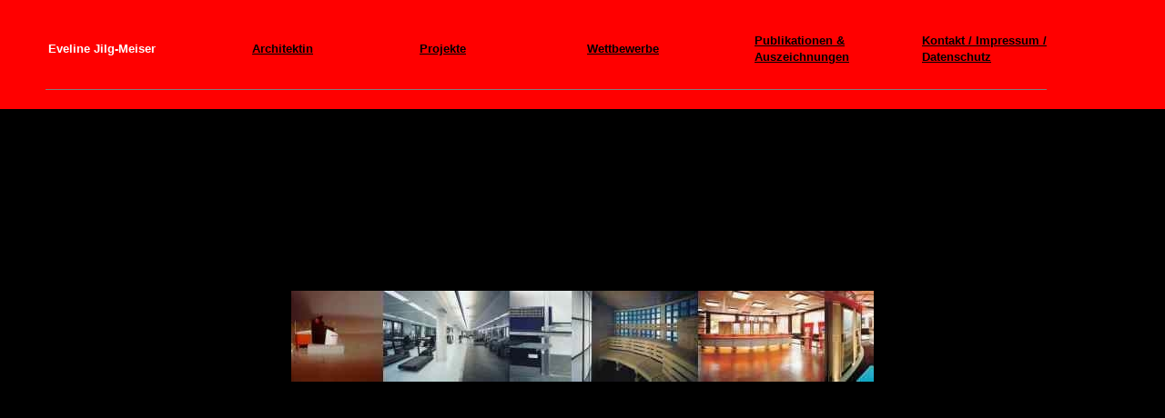

--- FILE ---
content_type: text/html
request_url: https://jilg-meiser.de/
body_size: 1418
content:
<!DOCTYPE HTML PUBLIC "-//W3C//DTD HTML 4.0//EN">

<html>

	<head>
		<title>Eveline Jilg-Meiser Dipl.-Ing. Freie Architektin VDA</title>
		<meta name="generator" content="Namo WebEditor v3.0">
		<meta name="keywords" content="Architekt, Architektin, Architekturb&uuml;ro, Passivhaus, Passivh&auml;user, Passivbauweise, Wirtschaftsbau, Industriebau, Wohnungsbau, Mainhausen, Seligenstadt, Aschaffenburg, Geb&auml;udeplanung, Offenbach, Planung, Passives Bauen, Jilg-Meiser, Milchbar, Milchbars, Schulmilch, Schulmilchbar, Modernisierung, Modernisierungsberater, Renovierung, Altbausanierung, Sanierung, Aktivhaus, Ausbau, Bauleitung, Dreiliterhaus, Einfamilienhaus, Energieberatung, Energiepass, Entwurf, Fitness, Ganztagesschulen, Gewerbebau, Gutachten, Hochbau, Modernisierung, Niedrigenergiehaus, Nullenergiehaus, Passivhaus, Planung, Reihenhaus, Sanierung, Schulerweiterung, Tiefbau, Umbau, Wellness, energetische Sanierung, Energiekosten, Ersparnis, Wohnformen, Mehrgenerationenhaus, Seniorenwohnen, Alterswohnen">
	</head>

	<frameset border="0" rows="120, 100%">
		<frame frameborder="0" marginheight="14" marginwidth="10" name="menue" scrolling="no" src="menue.htm">
		<frame frameborder="0" marginheight="14" marginwidth="10" name="titel" scrolling="no" src="titel.htm">
		<noframes>

			<body bgcolor="black" text="white" link="black" vlink="black" alink="black">
				<p>Diese Seite enth&auml;lt Frames. Zur Anzeige ben&ouml;tigen Sie einen Frames-f&auml;higen Browser.</p>
			</body>

		</noframes>
	</frameset>

</html>

--- FILE ---
content_type: text/html
request_url: https://jilg-meiser.de/menue.htm
body_size: 1362
content:
<!DOCTYPE HTML PUBLIC "-//W3C//DTD HTML 4.0//EN">
<html><head>
  <title>Eveline Jilg-Meiser Dipl.-Ing. Freie Architektin VDA</title>

  
  
  <meta name="generator" content="Namo WebEditor v3.0">

</head><body style="color: black; background-color: red;" alink="white" link="black" vlink="black">
<ul>

  <table border="0" bordercolor="red">
    <tbody>
      <tr>
        <td width="220">
        <p><font color="white" face="ARIAL,HELVETICA" size="2"><b>Eveline
Jilg-Meiser</b></font></p>
        </td>
        <td width="180">
        <p><a href="Architektin.htm" target="_parent"><font face="ARIAL,HELVETICA" size="2"><b>Architektin</b></font></a></p>
        </td>
        <td width="180">
        <p><a href="Projekte.htm" target="_parent"><font face="ARIAL,HELVETICA" size="2"><b>Projekte</b></font></a></p>
        </td>
        <td width="180">
        <p><a href="Wettbewerbe.htm" target="_parent"><font face="ARIAL,HELVETICA" size="2"><b>Wettbewerbe</b></font></a></p>
        </td>
        <td width="180">
        <p><a href="Publikationen.htm" target="_parent"><font face="ARIAL,HELVETICA" size="2"><b>Publikationen &amp; Auszeichnungen</b></font></a></p>
        </td>
        <td width="180">
        <p><font face="ARIAL,HELVETICA" size="2"><b><a href="Kontakt.htm" target="_parent">Kontakt / Impressum / Datenschutz</a></b></font></p>
        </td>
      </tr>
    </tbody>
  </table>
  <hr style="color: black; background-color: black;" align="left" noshade="noshade" size="1" width="90%">
</ul>

</body></html>

--- FILE ---
content_type: text/html
request_url: https://jilg-meiser.de/titel.htm
body_size: 783
content:
<!DOCTYPE HTML PUBLIC "-//W3C//DTD HTML 4.0//EN">
<html><head><title>Untitled</title>



<meta name="generator" content="Namo WebEditor v3.0"></head><frameset bgcolor="black" border="0" rows="33%, 33%, 33%">
	<frame name="blank oben" src="blank.html" frameborder="0" marginheight="0" marginwidth="0" noresize="noresize" scrolling="no">
		<frameset bgcolor="black" border="0" cols="25%, 50%, 25%">
			<frame name="blank links" src="blank.html" frameborder="0" marginheight="0" marginwidth="0" noresize="noresize" scrolling="no">
			<frame name="Bildlauf" src="scroll.htm" frameborder="0" marginheight="0" marginwidth="0" noresize="noresize" scrolling="no">
			<frame name="blank rechts" src="blank.html" frameborder="0" marginheight="0" marginwidth="0" noresize="noresize" scrolling="no">
		</frameset>
	<frame name="blank unten" src="blank.html" frameborder="0" marginheight="0" marginwidth="0" noresize="noresize" scrolling="no">
</frameset>
</html>

--- FILE ---
content_type: text/html
request_url: https://jilg-meiser.de/blank.html
body_size: -82
content:
<html>
<head>
	<title>blank</title>
</head>

<body bgcolor="black">

</body>
</html>


--- FILE ---
content_type: text/html
request_url: https://jilg-meiser.de/blank.html
body_size: -105
content:
<html>
<head>
	<title>blank</title>
</head>

<body bgcolor="black">

</body>
</html>


--- FILE ---
content_type: text/html
request_url: https://jilg-meiser.de/scroll.htm
body_size: 2871
content:
<!DOCTYPE HTML PUBLIC "-//W3C//DTD HTML 4.01 Transitional//EN">

<html>

	<head>
		<title>scroll</title>
	</head>

	<script>

	var Timer = window.setInterval("ImageMove()",50);
	var delta1=0, delta2=3040;
	function ImageMove()
	{
		document.getElementById("Bild1").style.left = delta1;
		document.getElementById("Bild2").style.left = delta2;
		delta1 -= 1;
		delta2 -= 1;
		if (delta1 == -3040) delta1=3040;
		if (delta2 == -3040) delta2=3040;
	}
	
	function NobodyMoves()
	{
		window.clearInterval(Timer);
	}
	
	function RunForest()
	{
		Timer = window.setInterval("ImageMove()",50);
	}
</script>

	<body style="background : black;">
		<div id="Bild1" style=" position: absolute; z-index: 1; top: 0px; left: 100px; visibility: visible" onmouseover="javascript:NobodyMoves();" onmouseout="javascript:RunForest();">
			<a href="index.html"><img src="Laufband.jpg" alt="Erkl&auml;rungstext 1" usemap="#Laufband5331f6" border="0"> </a></div>
		<div id="Bild2" style=" position: absolute; z-index: 1; top: 0px; left: 100px; visibility: visible" onmouseover="javascript:NobodyMoves();" onmouseout="javascript:RunForest();">
			<a href="index.html"><img src="Laufband.jpg" alt="Erkl&auml;rungstext 2" usemap="#Laufband5331f6" border="0"> </a></div>
		<map name="Laufband5331f6"><area shape="rect" coords="2705,1,2851,99" href="heydecke1.htm" alt="Haus Heydecke - Energetischer Umbau, Modernisierung" target="_top"><area shape="rect" coords="2424,2,2705,98" href="caleffi.htm" alt="Entwurf: Neubau B�rogeb�ude Caleffi Armaturen GmbH" target="_top"><area shape="rect" coords="3199,1,3320,99" href="brandt.htm" alt="Projektentwicklung Passivhaus Gro�-Krotzenburg" target="_top"><area shape="rect" coords="2851,0,3199,96" href="triton.htm" alt='Fitness-/Therapiezentrum "Triton" Frankfurt' target="_top"><area shape="rect" coords="1999,1,2424,99" href="Rummer.htm" alt="Wohnhaus Rummer (Passivhaus)" target="_top"><area shape="rect" coords="1793,0,1998,99" href="Karate.htm" alt="Bundesleistungszentrum Deutscher Karateverband Frankfurt" target="_top"><area shape="rect" coords="1515,2,1791,97" href="hamm.htm" alt='Wettbewerb Hotelneubau "Kurhaus Hamm"' target="_top"><area shape="rect" coords="1438,1,1515,96" href="Heinrichs.htm" alt="Wohnhaus Heinrichs" target="_top"><area shape="rect" coords="1300,2,1437,96" href="brandt.htm" alt="Projektentwicklung Passivhaus Gro�-Krotzenburg" target="_top"><area shape="rect" coords="1082,2,1299,95" href="Heinrichs.htm" alt="Wohnhaus Heinrichs" target="_top"><area shape="rect" coords="844,1,1081,98" href="Mondsee.htm" alt='Wettbewerb Schwimmbad "Mondsee" Kitzingen' target="_top"><area shape="rect" coords="498,2,844,95" href="Milchbar.htm" alt="Internet-Milchbars an Schulen" target="_top"><area shape="rect" coords="154,0,498,97" href="triton.htm" alt='Fitness-/Therapiezentrum "Triton" Frankfurt' target="_top"><area shape="rect" coords="4,2,154,95" href="horn.htm" alt="Haus Horn" target="_top"></map><map name="Laufband431aba"><area shape="rect" coords="43,34,46,37" alt=""></map>
	</body>

</html>

--- FILE ---
content_type: text/html
request_url: https://jilg-meiser.de/blank.html
body_size: -105
content:
<html>
<head>
	<title>blank</title>
</head>

<body bgcolor="black">

</body>
</html>


--- FILE ---
content_type: text/html
request_url: https://jilg-meiser.de/blank.html
body_size: -105
content:
<html>
<head>
	<title>blank</title>
</head>

<body bgcolor="black">

</body>
</html>
